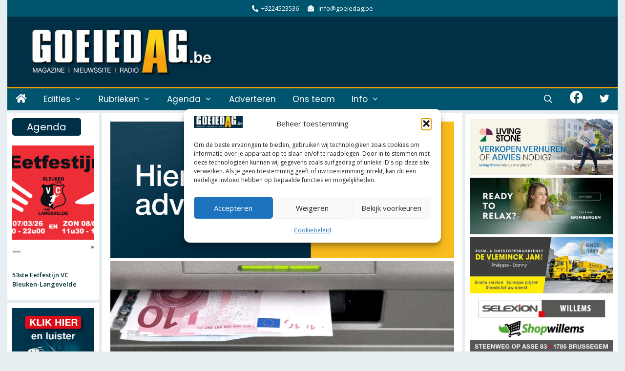

--- FILE ---
content_type: text/html; charset=UTF-8
request_url: https://goeiedag.be/wp-admin/admin-ajax.php
body_size: 391
content:
<div id="awesome-weather-asse" class="temp2 awesome-weather-wrap awecf awe_without_stats awe_with_icons awe_with_forecast  awe_wide awe-cityid-4509177 awe-code-803 awe-desc-broken-clouds awe-preset-cloudy"  style=" color: #ffffff; ">

	<div class="awesome-weather-cover" style="background-image: url(https://goeiedag.be/wp-content/plugins/awesome-weather/img/awe-backgrounds/cloudy.jpg);">
	<div class="awesome-weather-darken">

	
	<div class="awesome-weather-header awecf"><span>Columbus</span></div>

		
		<div class="awecf">
		<div class="awesome-weather-current-temp">
			<strong>
			37<sup>&deg;</sup>
			<i class="wi wi-owm-803"></i>			</strong>
		</div><!-- /.awesome-weather-current-temp -->
		
				</div>
		
		
		
		<div class="awesome-weather-forecast awe_days_5 awecf">
	
							<div class="awesome-weather-forecast-day">
					<i class="wi wi-owm-500"></i>					<div class="awesome-weather-forecast-day-temp">37<sup>&deg;</sup></div>
					<div class="awesome-weather-forecast-day-abbr">Do</div>
				</div>
							<div class="awesome-weather-forecast-day">
					<i class="wi wi-owm-804"></i>					<div class="awesome-weather-forecast-day-temp">29<sup>&deg;</sup></div>
					<div class="awesome-weather-forecast-day-abbr">Vr</div>
				</div>
							<div class="awesome-weather-forecast-day">
					<i class="wi wi-owm-803"></i>					<div class="awesome-weather-forecast-day-temp">13<sup>&deg;</sup></div>
					<div class="awesome-weather-forecast-day-abbr">Za</div>
				</div>
							<div class="awesome-weather-forecast-day">
					<i class="wi wi-owm-600"></i>					<div class="awesome-weather-forecast-day-temp">21<sup>&deg;</sup></div>
					<div class="awesome-weather-forecast-day-abbr">Zo</div>
				</div>
							<div class="awesome-weather-forecast-day">
					<i class="wi wi-owm-804"></i>					<div class="awesome-weather-forecast-day-temp">22<sup>&deg;</sup></div>
					<div class="awesome-weather-forecast-day-abbr">Ma</div>
				</div>
				
		</div><!-- /.awesome-weather-forecast -->
	
		
		
	<div class="awesome-weather-attribution">Weer in OpenWeatherMap</div>
	</div><!-- /.awesome-weather-cover -->
	</div><!-- /.awesome-weather-darken -->

</div><!-- /.awesome-weather-wrap: wide -->

--- FILE ---
content_type: text/html; charset=utf-8
request_url: https://www.google.com/recaptcha/api2/aframe
body_size: 267
content:
<!DOCTYPE HTML><html><head><meta http-equiv="content-type" content="text/html; charset=UTF-8"></head><body><script nonce="6aCBavgjnSXo8EJQMh5t1g">/** Anti-fraud and anti-abuse applications only. See google.com/recaptcha */ try{var clients={'sodar':'https://pagead2.googlesyndication.com/pagead/sodar?'};window.addEventListener("message",function(a){try{if(a.source===window.parent){var b=JSON.parse(a.data);var c=clients[b['id']];if(c){var d=document.createElement('img');d.src=c+b['params']+'&rc='+(localStorage.getItem("rc::a")?sessionStorage.getItem("rc::b"):"");window.document.body.appendChild(d);sessionStorage.setItem("rc::e",parseInt(sessionStorage.getItem("rc::e")||0)+1);localStorage.setItem("rc::h",'1769047368742');}}}catch(b){}});window.parent.postMessage("_grecaptcha_ready", "*");}catch(b){}</script></body></html>